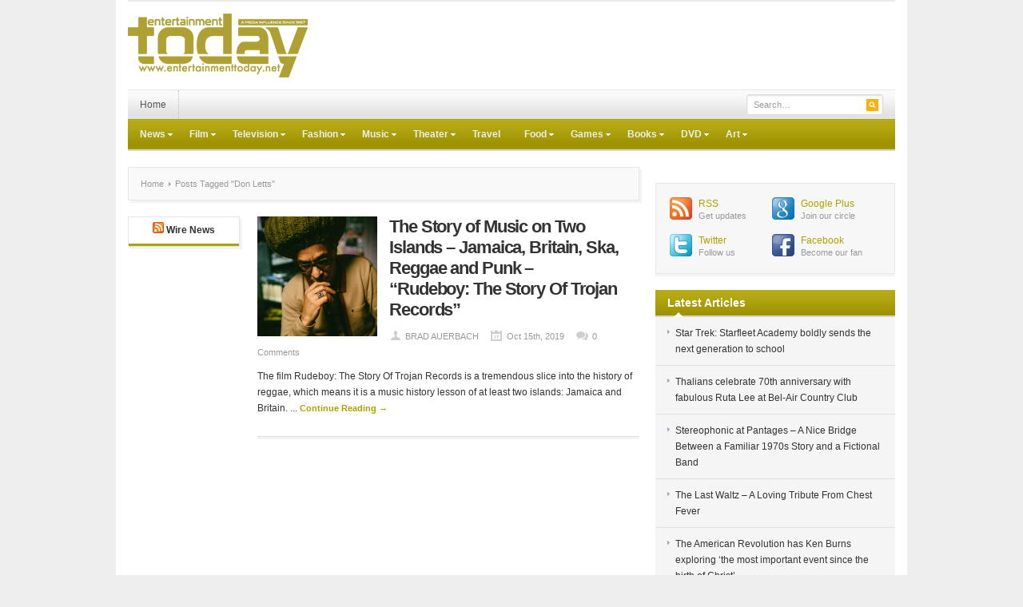

--- FILE ---
content_type: text/html; charset=UTF-8
request_url: https://entertainmenttoday.net/tag/don-letts/
body_size: 15473
content:
<!DOCTYPE html PUBLIC "-//W3C//DTD XHTML 1.0 Transitional//EN" "http://www.w3.org/TR/xhtml1/DTD/xhtml1-transitional.dtd">
<html xmlns="http://www.w3.org/1999/xhtml" dir="ltr" lang="en-US" xml:lang="en-US" xmlns:fb="https://www.facebook.com/2008/fbml" xmlns:addthis="https://www.addthis.com/help/api-spec"  prefix="og: https://ogp.me/ns#">
<head profile="http://gmpg.org/xfn/11">
<meta http-equiv="Content-Type" content="text/html; charset=UTF-8" />
<meta name="viewport" content="width=device-width; initial-scale=1.0" />

<link rel="profile" href="https://gmpg.org/xfn/11" />
<link rel="stylesheet" type="text/css" media="all" href="https://entertainmenttoday.net/wp-content/themes/enttoday/style.css" />
<link rel="alternate" type="application/rss+xml" title="RSS 2.0" href="https://feeds.feedburner.com/entertainmenttoday" />
<link rel="pingback" href="https://entertainmenttoday.net/xmlrpc.php" />
<link rel="stylesheet" type="text/css" href="https://entertainmenttoday.net/wp-content/themes/enttoday/colors/default.css" />
<link rel="stylesheet" type="text/css" href="https://entertainmenttoday.net/wp-content/themes/enttoday/custom.css" />
	<style>img:is([sizes="auto" i], [sizes^="auto," i]) { contain-intrinsic-size: 3000px 1500px }</style>
	
		<!-- All in One SEO 4.7.7 - aioseo.com -->
		<title>Don Letts - Entertainment Today</title>
	<meta name="robots" content="max-image-preview:large" />
	<link rel="canonical" href="https://entertainmenttoday.net/tag/don-letts/" />
	<meta name="generator" content="All in One SEO (AIOSEO) 4.7.7" />
		<script type="application/ld+json" class="aioseo-schema">
			{"@context":"https:\/\/schema.org","@graph":[{"@type":"BreadcrumbList","@id":"https:\/\/entertainmenttoday.net\/tag\/don-letts\/#breadcrumblist","itemListElement":[{"@type":"ListItem","@id":"https:\/\/entertainmenttoday.net\/#listItem","position":1,"name":"Home","item":"https:\/\/entertainmenttoday.net\/","nextItem":{"@type":"ListItem","@id":"https:\/\/entertainmenttoday.net\/tag\/don-letts\/#listItem","name":"Don Letts"}},{"@type":"ListItem","@id":"https:\/\/entertainmenttoday.net\/tag\/don-letts\/#listItem","position":2,"name":"Don Letts","previousItem":{"@type":"ListItem","@id":"https:\/\/entertainmenttoday.net\/#listItem","name":"Home"}}]},{"@type":"CollectionPage","@id":"https:\/\/entertainmenttoday.net\/tag\/don-letts\/#collectionpage","url":"https:\/\/entertainmenttoday.net\/tag\/don-letts\/","name":"Don Letts - Entertainment Today","inLanguage":"en-US","isPartOf":{"@id":"https:\/\/entertainmenttoday.net\/#website"},"breadcrumb":{"@id":"https:\/\/entertainmenttoday.net\/tag\/don-letts\/#breadcrumblist"}},{"@type":"Organization","@id":"https:\/\/entertainmenttoday.net\/#organization","name":"Entertainment Today","description":"Entertainment influence since 1967","url":"https:\/\/entertainmenttoday.net\/"},{"@type":"WebSite","@id":"https:\/\/entertainmenttoday.net\/#website","url":"https:\/\/entertainmenttoday.net\/","name":"Entertainment Today","description":"Entertainment influence since 1967","inLanguage":"en-US","publisher":{"@id":"https:\/\/entertainmenttoday.net\/#organization"}}]}
		</script>
		<!-- All in One SEO -->


	<!-- This site is optimized with the Yoast SEO plugin v24.1 - https://yoast.com/wordpress/plugins/seo/ -->
	<link rel="canonical" href="https://entertainmenttoday.net/tag/don-letts/" />
	<meta property="og:locale" content="en_US" />
	<meta property="og:type" content="article" />
	<meta property="og:title" content="Don Letts Archives - Entertainment Today" />
	<meta property="og:url" content="https://entertainmenttoday.net/tag/don-letts/" />
	<meta property="og:site_name" content="Entertainment Today" />
	<meta name="twitter:card" content="summary_large_image" />
	<script type="application/ld+json" class="yoast-schema-graph">{"@context":"https://schema.org","@graph":[{"@type":"CollectionPage","@id":"https://entertainmenttoday.net/tag/don-letts/","url":"https://entertainmenttoday.net/tag/don-letts/","name":"Don Letts Archives - Entertainment Today","isPartOf":{"@id":"https://entertainmenttoday.net/#website"},"primaryImageOfPage":{"@id":"https://entertainmenttoday.net/tag/don-letts/#primaryimage"},"image":{"@id":"https://entertainmenttoday.net/tag/don-letts/#primaryimage"},"thumbnailUrl":"https://i0.wp.com/entertainmenttoday.net/files/2019/10/Screen-Shot-2019-10-12-at-12.35.04-PM.png?fit=474%2C701&ssl=1","breadcrumb":{"@id":"https://entertainmenttoday.net/tag/don-letts/#breadcrumb"},"inLanguage":"en-US"},{"@type":"ImageObject","inLanguage":"en-US","@id":"https://entertainmenttoday.net/tag/don-letts/#primaryimage","url":"https://i0.wp.com/entertainmenttoday.net/files/2019/10/Screen-Shot-2019-10-12-at-12.35.04-PM.png?fit=474%2C701&ssl=1","contentUrl":"https://i0.wp.com/entertainmenttoday.net/files/2019/10/Screen-Shot-2019-10-12-at-12.35.04-PM.png?fit=474%2C701&ssl=1","width":474,"height":701},{"@type":"BreadcrumbList","@id":"https://entertainmenttoday.net/tag/don-letts/#breadcrumb","itemListElement":[{"@type":"ListItem","position":1,"name":"Home","item":"https://entertainmenttoday.net/"},{"@type":"ListItem","position":2,"name":"Don Letts"}]},{"@type":"WebSite","@id":"https://entertainmenttoday.net/#website","url":"https://entertainmenttoday.net/","name":"Entertainment Today","description":"Entertainment influence since 1967","potentialAction":[{"@type":"SearchAction","target":{"@type":"EntryPoint","urlTemplate":"https://entertainmenttoday.net/?s={search_term_string}"},"query-input":{"@type":"PropertyValueSpecification","valueRequired":true,"valueName":"search_term_string"}}],"inLanguage":"en-US"}]}</script>
	<!-- / Yoast SEO plugin. -->


<link rel="dns-prefetch" href="//connect.facebook.net" />
<link rel='dns-prefetch' href='//connect.facebook.net' />
<link rel='preconnect' href='//i0.wp.com' />
<link rel="alternate" type="application/rss+xml" title="Entertainment Today &raquo; Feed" href="https://entertainmenttoday.net/feed/" />
<link rel="alternate" type="application/rss+xml" title="Entertainment Today &raquo; Comments Feed" href="https://entertainmenttoday.net/comments/feed/" />
<link rel="alternate" type="application/rss+xml" title="Entertainment Today &raquo; Don Letts Tag Feed" href="https://entertainmenttoday.net/tag/don-letts/feed/" />
		<!-- This site uses the Google Analytics by MonsterInsights plugin v9.11.1 - Using Analytics tracking - https://www.monsterinsights.com/ -->
							<script src="//www.googletagmanager.com/gtag/js?id=G-8CF6BY40LM"  data-cfasync="false" data-wpfc-render="false" type="text/javascript" async></script>
			<script data-cfasync="false" data-wpfc-render="false" type="text/javascript">
				var mi_version = '9.11.1';
				var mi_track_user = true;
				var mi_no_track_reason = '';
								var MonsterInsightsDefaultLocations = {"page_location":"https:\/\/entertainmenttoday.net\/tag\/don-letts\/"};
								if ( typeof MonsterInsightsPrivacyGuardFilter === 'function' ) {
					var MonsterInsightsLocations = (typeof MonsterInsightsExcludeQuery === 'object') ? MonsterInsightsPrivacyGuardFilter( MonsterInsightsExcludeQuery ) : MonsterInsightsPrivacyGuardFilter( MonsterInsightsDefaultLocations );
				} else {
					var MonsterInsightsLocations = (typeof MonsterInsightsExcludeQuery === 'object') ? MonsterInsightsExcludeQuery : MonsterInsightsDefaultLocations;
				}

								var disableStrs = [
										'ga-disable-G-8CF6BY40LM',
									];

				/* Function to detect opted out users */
				function __gtagTrackerIsOptedOut() {
					for (var index = 0; index < disableStrs.length; index++) {
						if (document.cookie.indexOf(disableStrs[index] + '=true') > -1) {
							return true;
						}
					}

					return false;
				}

				/* Disable tracking if the opt-out cookie exists. */
				if (__gtagTrackerIsOptedOut()) {
					for (var index = 0; index < disableStrs.length; index++) {
						window[disableStrs[index]] = true;
					}
				}

				/* Opt-out function */
				function __gtagTrackerOptout() {
					for (var index = 0; index < disableStrs.length; index++) {
						document.cookie = disableStrs[index] + '=true; expires=Thu, 31 Dec 2099 23:59:59 UTC; path=/';
						window[disableStrs[index]] = true;
					}
				}

				if ('undefined' === typeof gaOptout) {
					function gaOptout() {
						__gtagTrackerOptout();
					}
				}
								window.dataLayer = window.dataLayer || [];

				window.MonsterInsightsDualTracker = {
					helpers: {},
					trackers: {},
				};
				if (mi_track_user) {
					function __gtagDataLayer() {
						dataLayer.push(arguments);
					}

					function __gtagTracker(type, name, parameters) {
						if (!parameters) {
							parameters = {};
						}

						if (parameters.send_to) {
							__gtagDataLayer.apply(null, arguments);
							return;
						}

						if (type === 'event') {
														parameters.send_to = monsterinsights_frontend.v4_id;
							var hookName = name;
							if (typeof parameters['event_category'] !== 'undefined') {
								hookName = parameters['event_category'] + ':' + name;
							}

							if (typeof MonsterInsightsDualTracker.trackers[hookName] !== 'undefined') {
								MonsterInsightsDualTracker.trackers[hookName](parameters);
							} else {
								__gtagDataLayer('event', name, parameters);
							}
							
						} else {
							__gtagDataLayer.apply(null, arguments);
						}
					}

					__gtagTracker('js', new Date());
					__gtagTracker('set', {
						'developer_id.dZGIzZG': true,
											});
					if ( MonsterInsightsLocations.page_location ) {
						__gtagTracker('set', MonsterInsightsLocations);
					}
										__gtagTracker('config', 'G-8CF6BY40LM', {"forceSSL":"true"} );
										window.gtag = __gtagTracker;										(function () {
						/* https://developers.google.com/analytics/devguides/collection/analyticsjs/ */
						/* ga and __gaTracker compatibility shim. */
						var noopfn = function () {
							return null;
						};
						var newtracker = function () {
							return new Tracker();
						};
						var Tracker = function () {
							return null;
						};
						var p = Tracker.prototype;
						p.get = noopfn;
						p.set = noopfn;
						p.send = function () {
							var args = Array.prototype.slice.call(arguments);
							args.unshift('send');
							__gaTracker.apply(null, args);
						};
						var __gaTracker = function () {
							var len = arguments.length;
							if (len === 0) {
								return;
							}
							var f = arguments[len - 1];
							if (typeof f !== 'object' || f === null || typeof f.hitCallback !== 'function') {
								if ('send' === arguments[0]) {
									var hitConverted, hitObject = false, action;
									if ('event' === arguments[1]) {
										if ('undefined' !== typeof arguments[3]) {
											hitObject = {
												'eventAction': arguments[3],
												'eventCategory': arguments[2],
												'eventLabel': arguments[4],
												'value': arguments[5] ? arguments[5] : 1,
											}
										}
									}
									if ('pageview' === arguments[1]) {
										if ('undefined' !== typeof arguments[2]) {
											hitObject = {
												'eventAction': 'page_view',
												'page_path': arguments[2],
											}
										}
									}
									if (typeof arguments[2] === 'object') {
										hitObject = arguments[2];
									}
									if (typeof arguments[5] === 'object') {
										Object.assign(hitObject, arguments[5]);
									}
									if ('undefined' !== typeof arguments[1].hitType) {
										hitObject = arguments[1];
										if ('pageview' === hitObject.hitType) {
											hitObject.eventAction = 'page_view';
										}
									}
									if (hitObject) {
										action = 'timing' === arguments[1].hitType ? 'timing_complete' : hitObject.eventAction;
										hitConverted = mapArgs(hitObject);
										__gtagTracker('event', action, hitConverted);
									}
								}
								return;
							}

							function mapArgs(args) {
								var arg, hit = {};
								var gaMap = {
									'eventCategory': 'event_category',
									'eventAction': 'event_action',
									'eventLabel': 'event_label',
									'eventValue': 'event_value',
									'nonInteraction': 'non_interaction',
									'timingCategory': 'event_category',
									'timingVar': 'name',
									'timingValue': 'value',
									'timingLabel': 'event_label',
									'page': 'page_path',
									'location': 'page_location',
									'title': 'page_title',
									'referrer' : 'page_referrer',
								};
								for (arg in args) {
																		if (!(!args.hasOwnProperty(arg) || !gaMap.hasOwnProperty(arg))) {
										hit[gaMap[arg]] = args[arg];
									} else {
										hit[arg] = args[arg];
									}
								}
								return hit;
							}

							try {
								f.hitCallback();
							} catch (ex) {
							}
						};
						__gaTracker.create = newtracker;
						__gaTracker.getByName = newtracker;
						__gaTracker.getAll = function () {
							return [];
						};
						__gaTracker.remove = noopfn;
						__gaTracker.loaded = true;
						window['__gaTracker'] = __gaTracker;
					})();
									} else {
										console.log("");
					(function () {
						function __gtagTracker() {
							return null;
						}

						window['__gtagTracker'] = __gtagTracker;
						window['gtag'] = __gtagTracker;
					})();
									}
			</script>
							<!-- / Google Analytics by MonsterInsights -->
		<script type="text/javascript">
/* <![CDATA[ */
window._wpemojiSettings = {"baseUrl":"https:\/\/s.w.org\/images\/core\/emoji\/15.0.3\/72x72\/","ext":".png","svgUrl":"https:\/\/s.w.org\/images\/core\/emoji\/15.0.3\/svg\/","svgExt":".svg","source":{"concatemoji":"https:\/\/entertainmenttoday.net\/wp-includes\/js\/wp-emoji-release.min.js?ver=6d2f6271e937161eba3e846251fa1380"}};
/*! This file is auto-generated */
!function(i,n){var o,s,e;function c(e){try{var t={supportTests:e,timestamp:(new Date).valueOf()};sessionStorage.setItem(o,JSON.stringify(t))}catch(e){}}function p(e,t,n){e.clearRect(0,0,e.canvas.width,e.canvas.height),e.fillText(t,0,0);var t=new Uint32Array(e.getImageData(0,0,e.canvas.width,e.canvas.height).data),r=(e.clearRect(0,0,e.canvas.width,e.canvas.height),e.fillText(n,0,0),new Uint32Array(e.getImageData(0,0,e.canvas.width,e.canvas.height).data));return t.every(function(e,t){return e===r[t]})}function u(e,t,n){switch(t){case"flag":return n(e,"\ud83c\udff3\ufe0f\u200d\u26a7\ufe0f","\ud83c\udff3\ufe0f\u200b\u26a7\ufe0f")?!1:!n(e,"\ud83c\uddfa\ud83c\uddf3","\ud83c\uddfa\u200b\ud83c\uddf3")&&!n(e,"\ud83c\udff4\udb40\udc67\udb40\udc62\udb40\udc65\udb40\udc6e\udb40\udc67\udb40\udc7f","\ud83c\udff4\u200b\udb40\udc67\u200b\udb40\udc62\u200b\udb40\udc65\u200b\udb40\udc6e\u200b\udb40\udc67\u200b\udb40\udc7f");case"emoji":return!n(e,"\ud83d\udc26\u200d\u2b1b","\ud83d\udc26\u200b\u2b1b")}return!1}function f(e,t,n){var r="undefined"!=typeof WorkerGlobalScope&&self instanceof WorkerGlobalScope?new OffscreenCanvas(300,150):i.createElement("canvas"),a=r.getContext("2d",{willReadFrequently:!0}),o=(a.textBaseline="top",a.font="600 32px Arial",{});return e.forEach(function(e){o[e]=t(a,e,n)}),o}function t(e){var t=i.createElement("script");t.src=e,t.defer=!0,i.head.appendChild(t)}"undefined"!=typeof Promise&&(o="wpEmojiSettingsSupports",s=["flag","emoji"],n.supports={everything:!0,everythingExceptFlag:!0},e=new Promise(function(e){i.addEventListener("DOMContentLoaded",e,{once:!0})}),new Promise(function(t){var n=function(){try{var e=JSON.parse(sessionStorage.getItem(o));if("object"==typeof e&&"number"==typeof e.timestamp&&(new Date).valueOf()<e.timestamp+604800&&"object"==typeof e.supportTests)return e.supportTests}catch(e){}return null}();if(!n){if("undefined"!=typeof Worker&&"undefined"!=typeof OffscreenCanvas&&"undefined"!=typeof URL&&URL.createObjectURL&&"undefined"!=typeof Blob)try{var e="postMessage("+f.toString()+"("+[JSON.stringify(s),u.toString(),p.toString()].join(",")+"));",r=new Blob([e],{type:"text/javascript"}),a=new Worker(URL.createObjectURL(r),{name:"wpTestEmojiSupports"});return void(a.onmessage=function(e){c(n=e.data),a.terminate(),t(n)})}catch(e){}c(n=f(s,u,p))}t(n)}).then(function(e){for(var t in e)n.supports[t]=e[t],n.supports.everything=n.supports.everything&&n.supports[t],"flag"!==t&&(n.supports.everythingExceptFlag=n.supports.everythingExceptFlag&&n.supports[t]);n.supports.everythingExceptFlag=n.supports.everythingExceptFlag&&!n.supports.flag,n.DOMReady=!1,n.readyCallback=function(){n.DOMReady=!0}}).then(function(){return e}).then(function(){var e;n.supports.everything||(n.readyCallback(),(e=n.source||{}).concatemoji?t(e.concatemoji):e.wpemoji&&e.twemoji&&(t(e.twemoji),t(e.wpemoji)))}))}((window,document),window._wpemojiSettings);
/* ]]> */
</script>
<meta content="Entertainment Today v.1.0.2" name="generator"/><link rel='stylesheet' id='shortcodes-css' href='https://entertainmenttoday.net/wp-content/themes/enttoday/functions/shortcodes/shortcodes.css?ver=6d2f6271e937161eba3e846251fa1380' type='text/css' media='all' />
<style id='wp-emoji-styles-inline-css' type='text/css'>

	img.wp-smiley, img.emoji {
		display: inline !important;
		border: none !important;
		box-shadow: none !important;
		height: 1em !important;
		width: 1em !important;
		margin: 0 0.07em !important;
		vertical-align: -0.1em !important;
		background: none !important;
		padding: 0 !important;
	}
</style>
<link rel='stylesheet' id='wp-block-library-css' href='https://entertainmenttoday.net/wp-includes/css/dist/block-library/style.min.css?ver=6d2f6271e937161eba3e846251fa1380' type='text/css' media='all' />
<link rel='stylesheet' id='mediaelement-css' href='https://entertainmenttoday.net/wp-includes/js/mediaelement/mediaelementplayer-legacy.min.css?ver=4.2.17' type='text/css' media='all' />
<link rel='stylesheet' id='wp-mediaelement-css' href='https://entertainmenttoday.net/wp-includes/js/mediaelement/wp-mediaelement.min.css?ver=6d2f6271e937161eba3e846251fa1380' type='text/css' media='all' />
<style id='jetpack-sharing-buttons-style-inline-css' type='text/css'>
.jetpack-sharing-buttons__services-list{display:flex;flex-direction:row;flex-wrap:wrap;gap:0;list-style-type:none;margin:5px;padding:0}.jetpack-sharing-buttons__services-list.has-small-icon-size{font-size:12px}.jetpack-sharing-buttons__services-list.has-normal-icon-size{font-size:16px}.jetpack-sharing-buttons__services-list.has-large-icon-size{font-size:24px}.jetpack-sharing-buttons__services-list.has-huge-icon-size{font-size:36px}@media print{.jetpack-sharing-buttons__services-list{display:none!important}}.editor-styles-wrapper .wp-block-jetpack-sharing-buttons{gap:0;padding-inline-start:0}ul.jetpack-sharing-buttons__services-list.has-background{padding:1.25em 2.375em}
</style>
<style id='classic-theme-styles-inline-css' type='text/css'>
/*! This file is auto-generated */
.wp-block-button__link{color:#fff;background-color:#32373c;border-radius:9999px;box-shadow:none;text-decoration:none;padding:calc(.667em + 2px) calc(1.333em + 2px);font-size:1.125em}.wp-block-file__button{background:#32373c;color:#fff;text-decoration:none}
</style>
<style id='global-styles-inline-css' type='text/css'>
:root{--wp--preset--aspect-ratio--square: 1;--wp--preset--aspect-ratio--4-3: 4/3;--wp--preset--aspect-ratio--3-4: 3/4;--wp--preset--aspect-ratio--3-2: 3/2;--wp--preset--aspect-ratio--2-3: 2/3;--wp--preset--aspect-ratio--16-9: 16/9;--wp--preset--aspect-ratio--9-16: 9/16;--wp--preset--color--black: #000000;--wp--preset--color--cyan-bluish-gray: #abb8c3;--wp--preset--color--white: #ffffff;--wp--preset--color--pale-pink: #f78da7;--wp--preset--color--vivid-red: #cf2e2e;--wp--preset--color--luminous-vivid-orange: #ff6900;--wp--preset--color--luminous-vivid-amber: #fcb900;--wp--preset--color--light-green-cyan: #7bdcb5;--wp--preset--color--vivid-green-cyan: #00d084;--wp--preset--color--pale-cyan-blue: #8ed1fc;--wp--preset--color--vivid-cyan-blue: #0693e3;--wp--preset--color--vivid-purple: #9b51e0;--wp--preset--gradient--vivid-cyan-blue-to-vivid-purple: linear-gradient(135deg,rgba(6,147,227,1) 0%,rgb(155,81,224) 100%);--wp--preset--gradient--light-green-cyan-to-vivid-green-cyan: linear-gradient(135deg,rgb(122,220,180) 0%,rgb(0,208,130) 100%);--wp--preset--gradient--luminous-vivid-amber-to-luminous-vivid-orange: linear-gradient(135deg,rgba(252,185,0,1) 0%,rgba(255,105,0,1) 100%);--wp--preset--gradient--luminous-vivid-orange-to-vivid-red: linear-gradient(135deg,rgba(255,105,0,1) 0%,rgb(207,46,46) 100%);--wp--preset--gradient--very-light-gray-to-cyan-bluish-gray: linear-gradient(135deg,rgb(238,238,238) 0%,rgb(169,184,195) 100%);--wp--preset--gradient--cool-to-warm-spectrum: linear-gradient(135deg,rgb(74,234,220) 0%,rgb(151,120,209) 20%,rgb(207,42,186) 40%,rgb(238,44,130) 60%,rgb(251,105,98) 80%,rgb(254,248,76) 100%);--wp--preset--gradient--blush-light-purple: linear-gradient(135deg,rgb(255,206,236) 0%,rgb(152,150,240) 100%);--wp--preset--gradient--blush-bordeaux: linear-gradient(135deg,rgb(254,205,165) 0%,rgb(254,45,45) 50%,rgb(107,0,62) 100%);--wp--preset--gradient--luminous-dusk: linear-gradient(135deg,rgb(255,203,112) 0%,rgb(199,81,192) 50%,rgb(65,88,208) 100%);--wp--preset--gradient--pale-ocean: linear-gradient(135deg,rgb(255,245,203) 0%,rgb(182,227,212) 50%,rgb(51,167,181) 100%);--wp--preset--gradient--electric-grass: linear-gradient(135deg,rgb(202,248,128) 0%,rgb(113,206,126) 100%);--wp--preset--gradient--midnight: linear-gradient(135deg,rgb(2,3,129) 0%,rgb(40,116,252) 100%);--wp--preset--font-size--small: 13px;--wp--preset--font-size--medium: 20px;--wp--preset--font-size--large: 36px;--wp--preset--font-size--x-large: 42px;--wp--preset--spacing--20: 0.44rem;--wp--preset--spacing--30: 0.67rem;--wp--preset--spacing--40: 1rem;--wp--preset--spacing--50: 1.5rem;--wp--preset--spacing--60: 2.25rem;--wp--preset--spacing--70: 3.38rem;--wp--preset--spacing--80: 5.06rem;--wp--preset--shadow--natural: 6px 6px 9px rgba(0, 0, 0, 0.2);--wp--preset--shadow--deep: 12px 12px 50px rgba(0, 0, 0, 0.4);--wp--preset--shadow--sharp: 6px 6px 0px rgba(0, 0, 0, 0.2);--wp--preset--shadow--outlined: 6px 6px 0px -3px rgba(255, 255, 255, 1), 6px 6px rgba(0, 0, 0, 1);--wp--preset--shadow--crisp: 6px 6px 0px rgba(0, 0, 0, 1);}:where(.is-layout-flex){gap: 0.5em;}:where(.is-layout-grid){gap: 0.5em;}body .is-layout-flex{display: flex;}.is-layout-flex{flex-wrap: wrap;align-items: center;}.is-layout-flex > :is(*, div){margin: 0;}body .is-layout-grid{display: grid;}.is-layout-grid > :is(*, div){margin: 0;}:where(.wp-block-columns.is-layout-flex){gap: 2em;}:where(.wp-block-columns.is-layout-grid){gap: 2em;}:where(.wp-block-post-template.is-layout-flex){gap: 1.25em;}:where(.wp-block-post-template.is-layout-grid){gap: 1.25em;}.has-black-color{color: var(--wp--preset--color--black) !important;}.has-cyan-bluish-gray-color{color: var(--wp--preset--color--cyan-bluish-gray) !important;}.has-white-color{color: var(--wp--preset--color--white) !important;}.has-pale-pink-color{color: var(--wp--preset--color--pale-pink) !important;}.has-vivid-red-color{color: var(--wp--preset--color--vivid-red) !important;}.has-luminous-vivid-orange-color{color: var(--wp--preset--color--luminous-vivid-orange) !important;}.has-luminous-vivid-amber-color{color: var(--wp--preset--color--luminous-vivid-amber) !important;}.has-light-green-cyan-color{color: var(--wp--preset--color--light-green-cyan) !important;}.has-vivid-green-cyan-color{color: var(--wp--preset--color--vivid-green-cyan) !important;}.has-pale-cyan-blue-color{color: var(--wp--preset--color--pale-cyan-blue) !important;}.has-vivid-cyan-blue-color{color: var(--wp--preset--color--vivid-cyan-blue) !important;}.has-vivid-purple-color{color: var(--wp--preset--color--vivid-purple) !important;}.has-black-background-color{background-color: var(--wp--preset--color--black) !important;}.has-cyan-bluish-gray-background-color{background-color: var(--wp--preset--color--cyan-bluish-gray) !important;}.has-white-background-color{background-color: var(--wp--preset--color--white) !important;}.has-pale-pink-background-color{background-color: var(--wp--preset--color--pale-pink) !important;}.has-vivid-red-background-color{background-color: var(--wp--preset--color--vivid-red) !important;}.has-luminous-vivid-orange-background-color{background-color: var(--wp--preset--color--luminous-vivid-orange) !important;}.has-luminous-vivid-amber-background-color{background-color: var(--wp--preset--color--luminous-vivid-amber) !important;}.has-light-green-cyan-background-color{background-color: var(--wp--preset--color--light-green-cyan) !important;}.has-vivid-green-cyan-background-color{background-color: var(--wp--preset--color--vivid-green-cyan) !important;}.has-pale-cyan-blue-background-color{background-color: var(--wp--preset--color--pale-cyan-blue) !important;}.has-vivid-cyan-blue-background-color{background-color: var(--wp--preset--color--vivid-cyan-blue) !important;}.has-vivid-purple-background-color{background-color: var(--wp--preset--color--vivid-purple) !important;}.has-black-border-color{border-color: var(--wp--preset--color--black) !important;}.has-cyan-bluish-gray-border-color{border-color: var(--wp--preset--color--cyan-bluish-gray) !important;}.has-white-border-color{border-color: var(--wp--preset--color--white) !important;}.has-pale-pink-border-color{border-color: var(--wp--preset--color--pale-pink) !important;}.has-vivid-red-border-color{border-color: var(--wp--preset--color--vivid-red) !important;}.has-luminous-vivid-orange-border-color{border-color: var(--wp--preset--color--luminous-vivid-orange) !important;}.has-luminous-vivid-amber-border-color{border-color: var(--wp--preset--color--luminous-vivid-amber) !important;}.has-light-green-cyan-border-color{border-color: var(--wp--preset--color--light-green-cyan) !important;}.has-vivid-green-cyan-border-color{border-color: var(--wp--preset--color--vivid-green-cyan) !important;}.has-pale-cyan-blue-border-color{border-color: var(--wp--preset--color--pale-cyan-blue) !important;}.has-vivid-cyan-blue-border-color{border-color: var(--wp--preset--color--vivid-cyan-blue) !important;}.has-vivid-purple-border-color{border-color: var(--wp--preset--color--vivid-purple) !important;}.has-vivid-cyan-blue-to-vivid-purple-gradient-background{background: var(--wp--preset--gradient--vivid-cyan-blue-to-vivid-purple) !important;}.has-light-green-cyan-to-vivid-green-cyan-gradient-background{background: var(--wp--preset--gradient--light-green-cyan-to-vivid-green-cyan) !important;}.has-luminous-vivid-amber-to-luminous-vivid-orange-gradient-background{background: var(--wp--preset--gradient--luminous-vivid-amber-to-luminous-vivid-orange) !important;}.has-luminous-vivid-orange-to-vivid-red-gradient-background{background: var(--wp--preset--gradient--luminous-vivid-orange-to-vivid-red) !important;}.has-very-light-gray-to-cyan-bluish-gray-gradient-background{background: var(--wp--preset--gradient--very-light-gray-to-cyan-bluish-gray) !important;}.has-cool-to-warm-spectrum-gradient-background{background: var(--wp--preset--gradient--cool-to-warm-spectrum) !important;}.has-blush-light-purple-gradient-background{background: var(--wp--preset--gradient--blush-light-purple) !important;}.has-blush-bordeaux-gradient-background{background: var(--wp--preset--gradient--blush-bordeaux) !important;}.has-luminous-dusk-gradient-background{background: var(--wp--preset--gradient--luminous-dusk) !important;}.has-pale-ocean-gradient-background{background: var(--wp--preset--gradient--pale-ocean) !important;}.has-electric-grass-gradient-background{background: var(--wp--preset--gradient--electric-grass) !important;}.has-midnight-gradient-background{background: var(--wp--preset--gradient--midnight) !important;}.has-small-font-size{font-size: var(--wp--preset--font-size--small) !important;}.has-medium-font-size{font-size: var(--wp--preset--font-size--medium) !important;}.has-large-font-size{font-size: var(--wp--preset--font-size--large) !important;}.has-x-large-font-size{font-size: var(--wp--preset--font-size--x-large) !important;}
:where(.wp-block-post-template.is-layout-flex){gap: 1.25em;}:where(.wp-block-post-template.is-layout-grid){gap: 1.25em;}
:where(.wp-block-columns.is-layout-flex){gap: 2em;}:where(.wp-block-columns.is-layout-grid){gap: 2em;}
:root :where(.wp-block-pullquote){font-size: 1.5em;line-height: 1.6;}
</style>
<link rel='stylesheet' id='addthis_all_pages-css' href='https://entertainmenttoday.net/wp-content/plugins/addthis/frontend/build/addthis_wordpress_public.min.css?ver=6d2f6271e937161eba3e846251fa1380' type='text/css' media='all' />
<script type="text/javascript" src="https://entertainmenttoday.net/wp-content/plugins/google-analytics-for-wordpress/assets/js/frontend-gtag.min.js?ver=9.11.1" id="monsterinsights-frontend-script-js" async="async" data-wp-strategy="async"></script>
<script data-cfasync="false" data-wpfc-render="false" type="text/javascript" id='monsterinsights-frontend-script-js-extra'>/* <![CDATA[ */
var monsterinsights_frontend = {"js_events_tracking":"true","download_extensions":"doc,pdf,ppt,zip,xls,docx,pptx,xlsx","inbound_paths":"[]","home_url":"https:\/\/entertainmenttoday.net","hash_tracking":"false","v4_id":"G-8CF6BY40LM"};/* ]]> */
</script>
<script type="text/javascript" src="https://entertainmenttoday.net/wp-content/themes/enttoday/includes/js/jquery.min.js?ver=1.6.4" id="jquery-js"></script>
<script type="text/javascript" src="https://entertainmenttoday.net/wp-content/themes/enttoday/functions/shortcodes/shortcodes.js?ver=1.0.0" id="tj_shortcodes-js"></script>
<script type="text/javascript" src="https://entertainmenttoday.net/wp-content/themes/enttoday/includes/js/superfish.js?ver=1.4.2" id="jquery-superfish-js"></script>
<script type="text/javascript" src="https://entertainmenttoday.net/wp-content/themes/enttoday/includes/js/custom.js?ver=1.4.2" id="jquery-custom-js"></script>
<script type="text/javascript" src="https://entertainmenttoday.net/wp-content/themes/enttoday/includes/js/jquery-ui-1.8.5.custom.min.js?ver=1.8.5" id="jquery-ui-js"></script>
<link rel="https://api.w.org/" href="https://entertainmenttoday.net/wp-json/" /><link rel="alternate" title="JSON" type="application/json" href="https://entertainmenttoday.net/wp-json/wp/v2/tags/2624" /><script src='https://katzueno.com/?dm=f281f0291ba346ff7c27db9868cbff79&amp;action=load&amp;blogid=4&amp;siteid=1&amp;t=991844286&amp;back=https%3A%2F%2Fentertainmenttoday.net%2Ftag%2Fdon-letts%2F' type='text/javascript'></script>
<meta name="keywords" content="" />
<meta name="description" content="" />
		<meta property="fb:pages" content="153409491496" />
		<link rel="shortcut icon" href="https://entertainmenttoday.net/wp-content/themes/enttoday/images/favicon.png" /><!-- Custom Styling -->
<style type="text/css">
body { }
</style>
<style type="text/css">.recentcomments a{display:inline !important;padding:0 !important;margin:0 !important;}</style><style type="text/css" id="custom-background-css">
body.custom-background { background-color: #eee; }
</style>
	<!-- There is no amphtml version available for this URL. --><meta property="og:site_name" content="Entertainment Today" />
<meta property="og:type" content="website" />
<meta property="og:locale" content="en_US" />
<meta property="fb:app_id" content="168158216532761" />
<script data-cfasync="false" type="text/javascript">if (window.addthis_product === undefined) { window.addthis_product = "wpp"; } if (window.wp_product_version === undefined) { window.wp_product_version = "wpp-6.2.7"; } if (window.addthis_share === undefined) { window.addthis_share = {}; } if (window.addthis_config === undefined) { window.addthis_config = {"data_track_clickback":false,"ignore_server_config":true,"data_ga_property":"UA-611570-2","data_ga_social":true,"ui_atversion":300,"ui_508_compliant":true}; } if (window.addthis_layers === undefined) { window.addthis_layers = {}; } if (window.addthis_layers_tools === undefined) { window.addthis_layers_tools = []; } else {  } if (window.addthis_plugin_info === undefined) { window.addthis_plugin_info = {"info_status":"enabled","cms_name":"WordPress","plugin_name":"Share Buttons by AddThis","plugin_version":"6.2.7","plugin_mode":"WordPress","anonymous_profile_id":"wp-36f2dfaeca150a1dd49bdb47df2a66a8","page_info":{"template":"archives","post_type":""},"sharing_enabled_on_post_via_metabox":false}; } 
                    (function() {
                      var first_load_interval_id = setInterval(function () {
                        if (typeof window.addthis !== 'undefined') {
                          window.clearInterval(first_load_interval_id);
                          if (typeof window.addthis_layers !== 'undefined' && Object.getOwnPropertyNames(window.addthis_layers).length > 0) {
                            window.addthis.layers(window.addthis_layers);
                          }
                          if (Array.isArray(window.addthis_layers_tools)) {
                            for (i = 0; i < window.addthis_layers_tools.length; i++) {
                              window.addthis.layers(window.addthis_layers_tools[i]);
                            }
                          }
                        }
                     },1000)
                    }());
                </script> <script data-cfasync="false" type="text/javascript" src="https://s7.addthis.com/js/300/addthis_widget.js#pubid=ra-4fd93d7b7871a2ae" async="async"></script><style id="wpforms-css-vars-root">
				:root {
					--wpforms-field-border-radius: 3px;
--wpforms-field-border-style: solid;
--wpforms-field-border-size: 1px;
--wpforms-field-background-color: #ffffff;
--wpforms-field-border-color: rgba( 0, 0, 0, 0.25 );
--wpforms-field-border-color-spare: rgba( 0, 0, 0, 0.25 );
--wpforms-field-text-color: rgba( 0, 0, 0, 0.7 );
--wpforms-field-menu-color: #ffffff;
--wpforms-label-color: rgba( 0, 0, 0, 0.85 );
--wpforms-label-sublabel-color: rgba( 0, 0, 0, 0.55 );
--wpforms-label-error-color: #d63637;
--wpforms-button-border-radius: 3px;
--wpforms-button-border-style: none;
--wpforms-button-border-size: 1px;
--wpforms-button-background-color: #066aab;
--wpforms-button-border-color: #066aab;
--wpforms-button-text-color: #ffffff;
--wpforms-page-break-color: #066aab;
--wpforms-background-image: none;
--wpforms-background-position: center center;
--wpforms-background-repeat: no-repeat;
--wpforms-background-size: cover;
--wpforms-background-width: 100px;
--wpforms-background-height: 100px;
--wpforms-background-color: rgba( 0, 0, 0, 0 );
--wpforms-background-url: none;
--wpforms-container-padding: 0px;
--wpforms-container-border-style: none;
--wpforms-container-border-width: 1px;
--wpforms-container-border-color: #000000;
--wpforms-container-border-radius: 3px;
--wpforms-field-size-input-height: 43px;
--wpforms-field-size-input-spacing: 15px;
--wpforms-field-size-font-size: 16px;
--wpforms-field-size-line-height: 19px;
--wpforms-field-size-padding-h: 14px;
--wpforms-field-size-checkbox-size: 16px;
--wpforms-field-size-sublabel-spacing: 5px;
--wpforms-field-size-icon-size: 1;
--wpforms-label-size-font-size: 16px;
--wpforms-label-size-line-height: 19px;
--wpforms-label-size-sublabel-font-size: 14px;
--wpforms-label-size-sublabel-line-height: 17px;
--wpforms-button-size-font-size: 17px;
--wpforms-button-size-height: 41px;
--wpforms-button-size-padding-h: 15px;
--wpforms-button-size-margin-top: 10px;
--wpforms-container-shadow-size-box-shadow: none;

				}
			</style></head>
<body data-rsssl=1 class="archive tag tag-don-letts tag-2624 custom-background chrome">

	<div id="wrapper">
		<span id="home-url" name='https://entertainmenttoday.net/wp-content/themes/enttoday'></span>
		<div class="inner-wrap">
		
			<div id="header">
									<a href="https://entertainmenttoday.net"><img src="https://entertainmenttoday.net/wp-content/themes/enttoday/images/logo.png" alt="Entertainment Today" id="logo"/></a>
								
									<div class="header-ad">
						<script type="text/javascript"><!--
google_ad_client = "pub-9838343653530325";
/* 728x90-EntertainmentToday */
google_ad_slot = "5470993507";
google_ad_width = 728;
google_ad_height = 90;
//-->
</script>
<script type="text/javascript"
src="https://pagead2.googlesyndication.com/pagead/show_ads.js">
</script>					</div><!-- .header-ad -->
								<div class="clear"></div>
			</div><!-- #header -->
	
		    <div id="primary-nav">
			    <ul id="primary-navigation" class="nav"><li id="menu-item-7199" class="menu-item menu-item-type-custom menu-item-object-custom menu-item-7199"><a href="/">Home</a></li>
</ul>
				<div id="search">
					<form method="get" id="header-search" action="https://entertainmenttoday.net">
						<input type="text" class="field" name="s" id="s"  value="Search…" onfocus="if (this.value == 'Search…') {this.value = '';}" onblur="if (this.value == '') {this.value = 'Search…';}" />
						<input class="submit btn" type="image" src="https://entertainmenttoday.net/wp-content/themes/enttoday/images/ico-search.png" value="Go" />
					</form>
				</div><!-- #search -->
				<div class="clear"></div>
			</div><!-- #primary-nav -->
							
			<div id="secondary-nav">
				<ul id="secondary-navigation" class="nav"><li id="menu-item-14851" class="menu-item menu-item-type-taxonomy menu-item-object-category menu-item-has-children menu-item-14851"><a href="https://entertainmenttoday.net/category/news/">News</a>
<ul class="sub-menu">
	<li id="menu-item-14979" class="menu-item menu-item-type-taxonomy menu-item-object-category menu-item-14979"><a href="https://entertainmenttoday.net/category/news/ngeneral/">General</a></li>
	<li id="menu-item-14980" class="menu-item menu-item-type-taxonomy menu-item-object-category menu-item-14980"><a href="https://entertainmenttoday.net/category/news/ngossip/">Gossip</a></li>
	<li id="menu-item-14981" class="menu-item menu-item-type-taxonomy menu-item-object-category menu-item-14981"><a href="https://entertainmenttoday.net/category/news/nobituary/">Obituary</a></li>
	<li id="menu-item-14982" class="menu-item menu-item-type-taxonomy menu-item-object-category menu-item-14982"><a href="https://entertainmenttoday.net/category/news/nspecial/">Special</a></li>
	<li id="menu-item-14983" class="menu-item menu-item-type-taxonomy menu-item-object-category menu-item-14983"><a href="https://entertainmenttoday.net/category/news/nsports/">Sports</a></li>
	<li id="menu-item-14984" class="menu-item menu-item-type-taxonomy menu-item-object-category menu-item-14984"><a href="https://entertainmenttoday.net/category/news/ntech/">Tech</a></li>
</ul>
</li>
<li id="menu-item-14847" class="menu-item menu-item-type-taxonomy menu-item-object-category menu-item-has-children menu-item-14847"><a href="https://entertainmenttoday.net/category/film/">Film</a>
<ul class="sub-menu">
	<li id="menu-item-14914" class="menu-item menu-item-type-taxonomy menu-item-object-category menu-item-14914"><a href="https://entertainmenttoday.net/category/film/faward/">Awards</a></li>
	<li id="menu-item-14915" class="menu-item menu-item-type-taxonomy menu-item-object-category menu-item-14915"><a href="https://entertainmenttoday.net/category/film/fexclusive/">Exclusive</a></li>
	<li id="menu-item-14916" class="menu-item menu-item-type-taxonomy menu-item-object-category menu-item-14916"><a href="https://entertainmenttoday.net/category/film/ffeature/">Feature</a></li>
	<li id="menu-item-14917" class="menu-item menu-item-type-taxonomy menu-item-object-category menu-item-14917"><a href="https://entertainmenttoday.net/category/film/ffestival/">Film Festival</a></li>
	<li id="menu-item-14918" class="menu-item menu-item-type-taxonomy menu-item-object-category menu-item-14918"><a href="https://entertainmenttoday.net/category/film/findies/">Indies</a></li>
	<li id="menu-item-14919" class="menu-item menu-item-type-taxonomy menu-item-object-category menu-item-14919"><a href="https://entertainmenttoday.net/category/film/finterview/">Interviews</a></li>
	<li id="menu-item-14920" class="menu-item menu-item-type-taxonomy menu-item-object-category menu-item-14920"><a href="https://entertainmenttoday.net/category/film/fnews/">News</a></li>
</ul>
</li>
<li id="menu-item-14852" class="menu-item menu-item-type-taxonomy menu-item-object-category menu-item-has-children menu-item-14852"><a href="https://entertainmenttoday.net/category/tv/">Television</a>
<ul class="sub-menu">
	<li id="menu-item-15006" class="menu-item menu-item-type-taxonomy menu-item-object-category menu-item-15006"><a href="https://entertainmenttoday.net/category/tv/tvnews/">News</a></li>
	<li id="menu-item-15007" class="menu-item menu-item-type-taxonomy menu-item-object-category menu-item-15007"><a href="https://entertainmenttoday.net/category/tv/tvpeople/">People</a></li>
	<li id="menu-item-15008" class="menu-item menu-item-type-taxonomy menu-item-object-category menu-item-15008"><a href="https://entertainmenttoday.net/category/tv/tvpreview/">Preview</a></li>
</ul>
</li>
<li id="menu-item-14846" class="menu-item menu-item-type-taxonomy menu-item-object-category menu-item-has-children menu-item-14846"><a href="https://entertainmenttoday.net/category/fashion/">Fashion</a>
<ul class="sub-menu">
	<li id="menu-item-14889" class="menu-item menu-item-type-taxonomy menu-item-object-category menu-item-14889"><a href="https://entertainmenttoday.net/category/fashion/fevent/">Events</a></li>
	<li id="menu-item-14891" class="menu-item menu-item-type-taxonomy menu-item-object-category menu-item-14891"><a href="https://entertainmenttoday.net/category/fashion/findustry/">Industry</a></li>
	<li id="menu-item-14890" class="menu-item menu-item-type-taxonomy menu-item-object-category menu-item-14890"><a href="https://entertainmenttoday.net/category/fashion/fgoods/">Goods</a></li>
	<li id="menu-item-14892" class="menu-item menu-item-type-taxonomy menu-item-object-category menu-item-14892"><a href="https://entertainmenttoday.net/category/fashion/fpeople/">People</a></li>
	<li id="menu-item-14893" class="menu-item menu-item-type-taxonomy menu-item-object-category menu-item-14893"><a href="https://entertainmenttoday.net/category/fashion/freview/">Reviews</a></li>
</ul>
</li>
<li id="menu-item-14850" class="menu-item menu-item-type-taxonomy menu-item-object-category menu-item-has-children menu-item-14850"><a href="https://entertainmenttoday.net/category/music/">Music</a>
<ul class="sub-menu">
	<li id="menu-item-14963" class="menu-item menu-item-type-taxonomy menu-item-object-category menu-item-14963"><a href="https://entertainmenttoday.net/category/music/martists/">Artist</a></li>
	<li id="menu-item-14964" class="menu-item menu-item-type-taxonomy menu-item-object-category menu-item-14964"><a href="https://entertainmenttoday.net/category/music/mevent/">Events</a></li>
	<li id="menu-item-14965" class="menu-item menu-item-type-taxonomy menu-item-object-category menu-item-14965"><a href="https://entertainmenttoday.net/category/music/mreview/">Reviews</a></li>
</ul>
</li>
<li id="menu-item-14853" class="menu-item menu-item-type-taxonomy menu-item-object-category menu-item-has-children menu-item-14853"><a href="https://entertainmenttoday.net/category/theater/">Theater</a>
<ul class="sub-menu">
	<li id="menu-item-15056" class="menu-item menu-item-type-taxonomy menu-item-object-category menu-item-15056"><a href="https://entertainmenttoday.net/category/theater/taward/">Awards</a></li>
	<li id="menu-item-15057" class="menu-item menu-item-type-taxonomy menu-item-object-category menu-item-15057"><a href="https://entertainmenttoday.net/category/theater/tfeature/">Feature</a></li>
	<li id="menu-item-15058" class="menu-item menu-item-type-taxonomy menu-item-object-category menu-item-15058"><a href="https://entertainmenttoday.net/category/theater/treview/">Reviews</a></li>
</ul>
</li>
<li id="menu-item-14854" class="menu-item menu-item-type-taxonomy menu-item-object-category menu-item-14854"><a href="https://entertainmenttoday.net/category/travel/">Travel</a></li>
<li id="menu-item-14848" class="menu-item menu-item-type-taxonomy menu-item-object-category menu-item-has-children menu-item-14848"><a href="https://entertainmenttoday.net/category/food/">Food</a>
<ul class="sub-menu">
	<li id="menu-item-14949" class="menu-item menu-item-type-taxonomy menu-item-object-category menu-item-14949"><a href="https://entertainmenttoday.net/category/food/restaurant/">Restaurant</a></li>
</ul>
</li>
<li id="menu-item-14849" class="menu-item menu-item-type-taxonomy menu-item-object-category menu-item-has-children menu-item-14849"><a href="https://entertainmenttoday.net/category/game/">Games</a>
<ul class="sub-menu">
	<li id="menu-item-14955" class="menu-item menu-item-type-taxonomy menu-item-object-category menu-item-14955"><a href="https://entertainmenttoday.net/category/game/greview/">Reviews</a></li>
</ul>
</li>
<li id="menu-item-14844" class="menu-item menu-item-type-taxonomy menu-item-object-category menu-item-has-children menu-item-14844"><a href="https://entertainmenttoday.net/category/book/">Books</a>
<ul class="sub-menu">
	<li id="menu-item-14872" class="menu-item menu-item-type-taxonomy menu-item-object-category menu-item-14872"><a href="https://entertainmenttoday.net/category/book/bevent/">Events</a></li>
	<li id="menu-item-14873" class="menu-item menu-item-type-taxonomy menu-item-object-category menu-item-14873"><a href="https://entertainmenttoday.net/category/book/breview/">Reviews</a></li>
</ul>
</li>
<li id="menu-item-14845" class="menu-item menu-item-type-taxonomy menu-item-object-category menu-item-has-children menu-item-14845"><a href="https://entertainmenttoday.net/category/dvd/">DVD</a>
<ul class="sub-menu">
	<li id="menu-item-14879" class="menu-item menu-item-type-taxonomy menu-item-object-category menu-item-14879"><a href="https://entertainmenttoday.net/category/dvd/dreview/">Reviews</a></li>
</ul>
</li>
<li id="menu-item-14843" class="menu-item menu-item-type-taxonomy menu-item-object-category menu-item-has-children menu-item-14843"><a href="https://entertainmenttoday.net/category/art/">Art</a>
<ul class="sub-menu">
	<li id="menu-item-14859" class="menu-item menu-item-type-taxonomy menu-item-object-category menu-item-14859"><a href="https://entertainmenttoday.net/category/art/areview/">Reviews</a></li>
</ul>
</li>
</ul>			</div><!-- #secondary-nav -->
						
			<div id="container">	
	
    <div id="content">
    
    	<div id="breadcrumbs">
		
					<a href="https://entertainmenttoday.net">Home</a> 
				
									Posts Tagged &quot;Don Letts&quot;					
</div><!-- #breadcrumbs -->
				    <div id="left-sidebar">
		        <div id="rss-2" class="widget clear widget_rss"><h3 class="widget-title"><a class="rsswidget rss-widget-feed" href="http://www.prnewswire.com/rss/entertainment-media/all-entertainment-media-news.rss"><img class="rss-widget-icon" style="border:0" width="14" height="14" src="https://entertainmenttoday.net/wp-includes/images/rss.png" alt="RSS" loading="lazy" /></a> <a class="rsswidget rss-widget-title" href="">Wire News</a></h3></div>		    </div><!-- #left-sidebar -->
	    				
		<div id="content-loop">
					<div id="post-20510" class="post-20510 post type-post status-publish format-standard has-post-thumbnail hentry category-martists category-ffeature category-film category-finterview category-music category-mreview tag-britain tag-don-letts tag-feature tag-headline tag-jamaica tag-reggae tag-the-clash">

	<a href="https://entertainmenttoday.net/film/20510/2019/10/the-story-of-music-on-two-islands-jamaica-britain-ska-reggae-and-punk-rudeboy-the-story-of-trojan-records/" rel="bookmark">
	    <img width="150" height="150" src="https://i0.wp.com/entertainmenttoday.net/files/2019/10/Screen-Shot-2019-10-12-at-12.35.04-PM.png?resize=150%2C150&amp;ssl=1" class="entry-thumb wp-post-image" alt="" decoding="async" srcset="https://i0.wp.com/entertainmenttoday.net/files/2019/10/Screen-Shot-2019-10-12-at-12.35.04-PM.png?resize=150%2C150&amp;ssl=1 150w, https://i0.wp.com/entertainmenttoday.net/files/2019/10/Screen-Shot-2019-10-12-at-12.35.04-PM.png?zoom=2&amp;resize=150%2C150&amp;ssl=1 300w, https://i0.wp.com/entertainmenttoday.net/files/2019/10/Screen-Shot-2019-10-12-at-12.35.04-PM.png?zoom=3&amp;resize=150%2C150&amp;ssl=1 450w" sizes="(max-width: 150px) 100vw, 150px" />	</a>
	
	<h2 class="entry-title"><a href="https://entertainmenttoday.net/film/20510/2019/10/the-story-of-music-on-two-islands-jamaica-britain-ska-reggae-and-punk-rudeboy-the-story-of-trojan-records/" rel="bookmark" title="Permanent Link to The Story of Music on Two Islands – Jamaica, Britain, Ska, Reggae and Punk – &#8220;Rudeboy: The Story Of Trojan Records&#8221;">The Story of Music on Two Islands – Jamaica, Britain, Ska, Reggae and Punk – &#8220;Rudeboy: The Story Of Trojan Records&#8221;</a></h2>

	<div class="entry-meta">
		<span class="entry-author"><a href="https://entertainmenttoday.net/author/brad-auerbach/" title="Posts by BRAD AUERBACH" rel="author">BRAD AUERBACH</a></span>		 	
		<span class="entry-date">Oct 15th, 2019</span>
		<span class="entry-comment"><a href="https://entertainmenttoday.net/film/20510/2019/10/the-story-of-music-on-two-islands-jamaica-britain-ska-reggae-and-punk-rudeboy-the-story-of-trojan-records/#respond"><span class="dsq-postid" data-dsqidentifier="20510 https://entertainmenttoday.net/?p=20510">0 Comment</span></a></span>
	</div><!-- .entry-meta -->
	
	<div class="entry-excerpt">
		The film Rudeboy: The Story Of Trojan Records is a tremendous slice into the history of reggae, which means it is a music history lesson of at least two islands: Jamaica and Britain. ... <a href="https://entertainmenttoday.net/film/20510/2019/10/the-story-of-music-on-two-islands-jamaica-britain-ska-reggae-and-punk-rudeboy-the-story-of-trojan-records/" class="read-more">Continue Reading &rarr;</a>
			    	
	</div><!-- .entry-excerpt -->

	<div class="clear"></div>
	
</div><!-- #post-20510 -->				
		<div class="clear"></div>
					<div class="pagination">
				<div class="left"></div>
				<div class="right"></div>
				<div class="clear"></div>
			</div><!-- .pagination -->  
		 
				
		</div><!-- #content-loop -->
		
		<div class="clear"></div>
		
    </div><!-- #content -->
    
<div id="sidebar" name="https://entertainmenttoday.net/wp-content/themes/enttoday">
	<div class="widget-ads widget">		
		<fb:fan profile_id="153409491496" stream="0" connections="10" logobar="0" width="300"></fb:fan>		
		</div>		
		<div class="social-icons">
			<ul>
				<li class="icon-rss"><a href="http://feeds.feedburner.com/entertainmenttoday">RSS</a><span>Get updates</span></li>
				<li class="icon-google"><a href="https://plus.google.com/111127021073798376441">Google Plus</a><span>Join our circle</span></li>
				<li class="icon-twitter"><a href="https://twitter.com/enttoday">Twitter</a><span>Follow us</span></li>
				<li class="icon-facebook"><a href="https://www.facebook.com/entertainmenttoday">Facebook</a><span>Become our fan</span></li>				
			</ul>
			<div class="clear"></div>
		</div>

		
		<div id="recent-posts-2" class="widget widget_recent_entries">
		<h3 class="widget-title"><span>Latest Articles</span></h3>
		<ul>
											<li>
					<a href="https://entertainmenttoday.net/tv/23869/2026/01/star-trek-starfleet-academy-boldly-sends-the-next-generation-to-school/">Star Trek: Starfleet Academy boldly sends the next generation to school</a>
									</li>
											<li>
					<a href="https://entertainmenttoday.net/news/23855/2025/12/thalians-celebrate-70th-anniversary-with-fabulous-ruta-lee-at-bel-air-country-club/">Thalians celebrate 70th anniversary with fabulous Ruta Lee at Bel-Air Country Club</a>
									</li>
											<li>
					<a href="https://entertainmenttoday.net/nocat/23864/2025/12/stereophonic-at-pantages-a-nice-bridge-between-a-familiar-1970s-story-to-a-fictional-band/">Stereophonic at Pantages – A Nice Bridge Between a Familiar 1970s Story and a Fictional Band</a>
									</li>
											<li>
					<a href="https://entertainmenttoday.net/music/23848/2025/11/the-last-waltz-a-loving-tribute-from-chest-fever/">The Last Waltz &#8211; A Loving Tribute From Chest Fever</a>
									</li>
											<li>
					<a href="https://entertainmenttoday.net/tv/23843/2025/11/the-american-revolution-has-ken-burns-exploring-the-most-important-event-since-the-birth-of-christ/">The American Revolution has Ken Burns exploring &#8216;the most important event since the birth of Christ&#8217;</a>
									</li>
					</ul>

		</div><div id="recent-comments-2" class="widget widget_recent_comments"><h3 class="widget-title"><span>Recent Comments</span></h3><ul id="recentcomments"><li class="recentcomments"><span class="comment-author-link"><a href="https://www.yanqing.pw/" class="url" rel="ugc external nofollow">言情网</a></span> on <a href="https://entertainmenttoday.net/tv/21227/2020/06/oprahs-healing-conversation-with-own-spotlight-where-do-we-go-from-here/#comment-167">Oprah&#8217;s healing conversation with ‘OWN Spotlight: Where do we go from here?&#8217;</a></li><li class="recentcomments"><span class="comment-author-link"><a href="https://www.pornlist.pw/" class="url" rel="ugc external nofollow">pornlist</a></span> on <a href="https://entertainmenttoday.net/tv/21227/2020/06/oprahs-healing-conversation-with-own-spotlight-where-do-we-go-from-here/#comment-166">Oprah&#8217;s healing conversation with ‘OWN Spotlight: Where do we go from here?&#8217;</a></li><li class="recentcomments"><span class="comment-author-link"><a href="https://www.yanqing.pw/" class="url" rel="ugc external nofollow">言情小说</a></span> on <a href="https://entertainmenttoday.net/nocat/21191/2020/05/hollywood-helps-during-pandemic-tom-hanks-blood-to-hospital-dramas-providing-equipment-for-healthcare-heroes/#comment-165">Hollywood helps during pandemic&#8211; Tom Hanks’ blood &amp; hospital dramas providing equipment for healthcare heroes</a></li></ul></div><div id="custom_html-2" class="widget_text widget widget_custom_html"><h3 class="widget-title"><span>Ad</span></h3><div class="textwidget custom-html-widget"><script async src="https://pagead2.googlesyndication.com/pagead/js/adsbygoogle.js"></script>
<!-- Entertainment Today Sidebar -->
<ins class="adsbygoogle"
     style="display:block"
     data-ad-client="ca-pub-5846654491825459"
     data-ad-slot="5844862621"
     data-ad-format="auto"
     data-full-width-responsive="true"></ins>
<script>
     (adsbygoogle = window.adsbygoogle || []).push({});
</script></div></div></div><!-- #sidebar -->
			</div><!-- #container -->
			<div class="clear"></div>
						
							<div id="footer">
										<ul id="footer-navigation" class="footer-categories"><li id="menu-item-15072" class="menu-item menu-item-type-custom menu-item-object-custom menu-item-15072"><a href="/">Home</a></li>
<li id="menu-item-15068" class="menu-item menu-item-type-taxonomy menu-item-object-category menu-item-15068"><a href="https://entertainmenttoday.net/category/news/">News</a></li>
<li id="menu-item-15064" class="menu-item menu-item-type-taxonomy menu-item-object-category menu-item-15064"><a href="https://entertainmenttoday.net/category/film/">Film</a></li>
<li id="menu-item-15069" class="menu-item menu-item-type-taxonomy menu-item-object-category menu-item-15069"><a href="https://entertainmenttoday.net/category/tv/">Television</a></li>
<li id="menu-item-15070" class="menu-item menu-item-type-taxonomy menu-item-object-category menu-item-15070"><a href="https://entertainmenttoday.net/category/theater/">Theater</a></li>
<li id="menu-item-15063" class="menu-item menu-item-type-taxonomy menu-item-object-category menu-item-15063"><a href="https://entertainmenttoday.net/category/fashion/">Fashion</a></li>
<li id="menu-item-15067" class="menu-item menu-item-type-taxonomy menu-item-object-category menu-item-15067"><a href="https://entertainmenttoday.net/category/music/">Music</a></li>
<li id="menu-item-15071" class="menu-item menu-item-type-taxonomy menu-item-object-category menu-item-15071"><a href="https://entertainmenttoday.net/category/travel/">Travel</a></li>
<li id="menu-item-15065" class="menu-item menu-item-type-taxonomy menu-item-object-category menu-item-15065"><a href="https://entertainmenttoday.net/category/food/">Food</a></li>
<li id="menu-item-15066" class="menu-item menu-item-type-taxonomy menu-item-object-category menu-item-15066"><a href="https://entertainmenttoday.net/category/game/">Games</a></li>
<li id="menu-item-15061" class="menu-item menu-item-type-taxonomy menu-item-object-category menu-item-15061"><a href="https://entertainmenttoday.net/category/book/">Books</a></li>
<li id="menu-item-15062" class="menu-item menu-item-type-taxonomy menu-item-object-category menu-item-15062"><a href="https://entertainmenttoday.net/category/dvd/">DVD</a></li>
<li id="menu-item-15060" class="menu-item menu-item-type-taxonomy menu-item-object-category menu-item-15060"><a href="https://entertainmenttoday.net/category/art/">Art</a></li>
</ul>								<!-- #footer-nav -->

					<div class="footer-wrap">
						<div id="footer-widget-1">
													</div><!-- #footer-widget-1 -->
						<div id="footer-widget-2">
							<div id="search-2" class="widget footer-widget clear widget_search"><form method="get" id="searchform" action="https://entertainmenttoday.net">
	<input type="text" class="field" name="s" id="s"  value="Search…" onfocus="if (this.value == 'Search…') {this.value = '';}" onblur="if (this.value == '') {this.value = 'Search…';}" />
</form>
</div><div id="tag_cloud-2" class="widget footer-widget clear widget_tag_cloud"><h3 class="widget-title">Tags</h3><div class="tagcloud"><a href="https://entertainmenttoday.net/tag/abc/" class="tag-cloud-link tag-link-528 tag-link-position-1" style="font-size: 10.87pt;" aria-label="ABC (17 items)">ABC</a>
<a href="https://entertainmenttoday.net/tag/american-idol/" class="tag-cloud-link tag-link-753 tag-link-position-2" style="font-size: 8.7pt;" aria-label="American Idol (8 items)">American Idol</a>
<a href="https://entertainmenttoday.net/tag/beatles/" class="tag-cloud-link tag-link-983 tag-link-position-3" style="font-size: 10.66pt;" aria-label="Beatles (16 items)">Beatles</a>
<a href="https://entertainmenttoday.net/tag/bruce-springsteen/" class="tag-cloud-link tag-link-1110 tag-link-position-4" style="font-size: 9.33pt;" aria-label="Bruce Springsteen (10 items)">Bruce Springsteen</a>
<a href="https://entertainmenttoday.net/tag/cbs/" class="tag-cloud-link tag-link-579 tag-link-position-5" style="font-size: 10.45pt;" aria-label="CBS (15 items)">CBS</a>
<a href="https://entertainmenttoday.net/tag/coachella/" class="tag-cloud-link tag-link-1002 tag-link-position-6" style="font-size: 10.31pt;" aria-label="coachella (14 items)">coachella</a>
<a href="https://entertainmenttoday.net/tag/disney/" class="tag-cloud-link tag-link-643 tag-link-position-7" style="font-size: 8.7pt;" aria-label="Disney (8 items)">Disney</a>
<a href="https://entertainmenttoday.net/tag/doris-bergman/" class="tag-cloud-link tag-link-804 tag-link-position-8" style="font-size: 9.05pt;" aria-label="Doris Bergman (9 items)">Doris Bergman</a>
<a href="https://entertainmenttoday.net/tag/el-portal-theatre/" class="tag-cloud-link tag-link-885 tag-link-position-9" style="font-size: 14.72pt;" aria-label="El Portal Theatre (63 items)">El Portal Theatre</a>
<a href="https://entertainmenttoday.net/tag/eric-clapton/" class="tag-cloud-link tag-link-1091 tag-link-position-10" style="font-size: 8.35pt;" aria-label="Eric Clapton (7 items)">Eric Clapton</a>
<a href="https://entertainmenttoday.net/tag/feature/" class="tag-cloud-link tag-link-471 tag-link-position-11" style="font-size: 21.86pt;" aria-label="feature (680 items)">feature</a>
<a href="https://entertainmenttoday.net/tag/fox/" class="tag-cloud-link tag-link-707 tag-link-position-12" style="font-size: 8.7pt;" aria-label="Fox (8 items)">Fox</a>
<a href="https://entertainmenttoday.net/tag/fritz-coleman/" class="tag-cloud-link tag-link-1835 tag-link-position-13" style="font-size: 9.05pt;" aria-label="Fritz Coleman (9 items)">Fritz Coleman</a>
<a href="https://entertainmenttoday.net/tag/garry-marshall-theatre/" class="tag-cloud-link tag-link-2430 tag-link-position-14" style="font-size: 8.7pt;" aria-label="Garry Marshall Theatre (8 items)">Garry Marshall Theatre</a>
<a href="https://entertainmenttoday.net/tag/geffen-playhouse/" class="tag-cloud-link tag-link-1128 tag-link-position-15" style="font-size: 9.05pt;" aria-label="Geffen Playhouse (9 items)">Geffen Playhouse</a>
<a href="https://entertainmenttoday.net/tag/hallmark-channel/" class="tag-cloud-link tag-link-829 tag-link-position-16" style="font-size: 8pt;" aria-label="Hallmark Channel (6 items)">Hallmark Channel</a>
<a href="https://entertainmenttoday.net/tag/hbo/" class="tag-cloud-link tag-link-652 tag-link-position-17" style="font-size: 8pt;" aria-label="HBO (6 items)">HBO</a>
<a href="https://entertainmenttoday.net/tag/headline/" class="tag-cloud-link tag-link-472 tag-link-position-18" style="font-size: 22pt;" aria-label="headline (702 items)">headline</a>
<a href="https://entertainmenttoday.net/tag/hollywood-bowl/" class="tag-cloud-link tag-link-1045 tag-link-position-19" style="font-size: 8pt;" aria-label="hollywood bowl (6 items)">hollywood bowl</a>
<a href="https://entertainmenttoday.net/tag/jackson-browne/" class="tag-cloud-link tag-link-1120 tag-link-position-20" style="font-size: 8.35pt;" aria-label="Jackson Browne (7 items)">Jackson Browne</a>
<a href="https://entertainmenttoday.net/tag/jimi-hendrix/" class="tag-cloud-link tag-link-959 tag-link-position-21" style="font-size: 8pt;" aria-label="Jimi Hendrix (6 items)">Jimi Hendrix</a>
<a href="https://entertainmenttoday.net/tag/kcet/" class="tag-cloud-link tag-link-1207 tag-link-position-22" style="font-size: 8.35pt;" aria-label="KCET (7 items)">KCET</a>
<a href="https://entertainmenttoday.net/tag/la-jolla-playhouse/" class="tag-cloud-link tag-link-594 tag-link-position-23" style="font-size: 8pt;" aria-label="La Jolla Playhouse (6 items)">La Jolla Playhouse</a>
<a href="https://entertainmenttoday.net/tag/las-vegas/" class="tag-cloud-link tag-link-895 tag-link-position-24" style="font-size: 8.7pt;" aria-label="Las Vegas (8 items)">Las Vegas</a>
<a href="https://entertainmenttoday.net/tag/london/" class="tag-cloud-link tag-link-728 tag-link-position-25" style="font-size: 9.61pt;" aria-label="London (11 items)">London</a>
<a href="https://entertainmenttoday.net/tag/masterpiece/" class="tag-cloud-link tag-link-1536 tag-link-position-26" style="font-size: 8.35pt;" aria-label="Masterpiece (7 items)">Masterpiece</a>
<a href="https://entertainmenttoday.net/tag/maui/" class="tag-cloud-link tag-link-988 tag-link-position-27" style="font-size: 9.61pt;" aria-label="Maui (11 items)">Maui</a>
<a href="https://entertainmenttoday.net/tag/nbc/" class="tag-cloud-link tag-link-592 tag-link-position-28" style="font-size: 11.92pt;" aria-label="NBC (25 items)">NBC</a>
<a href="https://entertainmenttoday.net/tag/neil-young/" class="tag-cloud-link tag-link-837 tag-link-position-29" style="font-size: 9.05pt;" aria-label="Neil Young (9 items)">Neil Young</a>
<a href="https://entertainmenttoday.net/tag/pantages-theatre/" class="tag-cloud-link tag-link-1355 tag-link-position-30" style="font-size: 10.45pt;" aria-label="Pantages Theatre (15 items)">Pantages Theatre</a>
<a href="https://entertainmenttoday.net/tag/pasadena-playhouse/" class="tag-cloud-link tag-link-1148 tag-link-position-31" style="font-size: 10.1pt;" aria-label="Pasadena Playhouse (13 items)">Pasadena Playhouse</a>
<a href="https://entertainmenttoday.net/tag/pbs/" class="tag-cloud-link tag-link-587 tag-link-position-32" style="font-size: 11.92pt;" aria-label="PBS (25 items)">PBS</a>
<a href="https://entertainmenttoday.net/tag/pete-townshend/" class="tag-cloud-link tag-link-1111 tag-link-position-33" style="font-size: 8.7pt;" aria-label="Pete Townshend (8 items)">Pete Townshend</a>
<a href="https://entertainmenttoday.net/tag/rolling-stones/" class="tag-cloud-link tag-link-823 tag-link-position-34" style="font-size: 10.1pt;" aria-label="Rolling Stones (13 items)">Rolling Stones</a>
<a href="https://entertainmenttoday.net/tag/stephen-stills/" class="tag-cloud-link tag-link-842 tag-link-position-35" style="font-size: 8.35pt;" aria-label="Stephen Stills (7 items)">Stephen Stills</a>
<a href="https://entertainmenttoday.net/tag/tca/" class="tag-cloud-link tag-link-1302 tag-link-position-36" style="font-size: 13.39pt;" aria-label="TCA (41 items)">TCA</a>
<a href="https://entertainmenttoday.net/tag/tca-awards/" class="tag-cloud-link tag-link-698 tag-link-position-37" style="font-size: 9.61pt;" aria-label="TCA Awards (11 items)">TCA Awards</a>
<a href="https://entertainmenttoday.net/tag/television-critics-association/" class="tag-cloud-link tag-link-699 tag-link-position-38" style="font-size: 14.65pt;" aria-label="Television Critics Association (62 items)">Television Critics Association</a>
<a href="https://entertainmenttoday.net/tag/the-geffen-playhouse/" class="tag-cloud-link tag-link-2992 tag-link-position-39" style="font-size: 8.35pt;" aria-label="The Geffen Playhouse (7 items)">The Geffen Playhouse</a>
<a href="https://entertainmenttoday.net/tag/the-wallis/" class="tag-cloud-link tag-link-1129 tag-link-position-40" style="font-size: 11.71pt;" aria-label="The Wallis (23 items)">The Wallis</a>
<a href="https://entertainmenttoday.net/tag/the-wallis-annenberg-center-for-the-performing-arts/" class="tag-cloud-link tag-link-1657 tag-link-position-41" style="font-size: 11.57pt;" aria-label="The Wallis Annenberg Center for the Performing Arts (22 items)">The Wallis Annenberg Center for the Performing Arts</a>
<a href="https://entertainmenttoday.net/tag/the-who/" class="tag-cloud-link tag-link-851 tag-link-position-42" style="font-size: 9.82pt;" aria-label="The Who (12 items)">The Who</a>
<a href="https://entertainmenttoday.net/tag/tony-awards/" class="tag-cloud-link tag-link-556 tag-link-position-43" style="font-size: 8.35pt;" aria-label="Tony Awards (7 items)">Tony Awards</a>
<a href="https://entertainmenttoday.net/tag/u2/" class="tag-cloud-link tag-link-919 tag-link-position-44" style="font-size: 9.61pt;" aria-label="U2 (11 items)">U2</a>
<a href="https://entertainmenttoday.net/tag/universal-studios-hollywood/" class="tag-cloud-link tag-link-543 tag-link-position-45" style="font-size: 8.7pt;" aria-label="Universal Studios Hollywood (8 items)">Universal Studios Hollywood</a></div>
</div>						</div><!-- #footer-widget-2 -->
						<div id="footer-widget-3">
							<div id="linkcat-2" class="widget footer-widget clear widget_links"><h3 class="widget-title">Bookmarks</h3>
	<ul class='xoxo blogroll'>
<li><a href="http://www.infolist.com/" rel="noopener" target="_blank">Entertainment Jobs</a></li>
<li><a href="https://facebook.com/EntertainmentToday" rel="noopener" target="_blank">Facebook</a></li>
<li><a href="https://entertainmenttoday.net/backissues/" rel="noopener" target="_top">Print Issues</a></li>
<li><a href="https://twitter.com/EntToday" rel="noopener" target="_blank">Twitter</a></li>

	</ul>
</div>
						</div><!-- #footer-widget-3 -->
						<div id="footer-widget-4">
	                        <div id="nav_menu-3" class="widget footer-widget clear widget_nav_menu"><div class="menu-footer-page-menu-1-container"><ul id="menu-footer-page-menu-1" class="menu"><li id="menu-item-15097" class="menu-item menu-item-type-post_type menu-item-object-page menu-item-15097"><a href="https://entertainmenttoday.net/contact/">Contact</a></li>
<li id="menu-item-15101" class="menu-item menu-item-type-post_type menu-item-object-page menu-item-15101"><a href="https://entertainmenttoday.net/about/advertise/">Advertise</a></li>
<li id="menu-item-15098" class="menu-item menu-item-type-post_type menu-item-object-page menu-item-15098"><a href="https://entertainmenttoday.net/about/dmca/">DMCA Copyright Notice</a></li>
<li id="menu-item-15099" class="menu-item menu-item-type-post_type menu-item-object-page menu-item-15099"><a href="https://entertainmenttoday.net/about/privacy/">Privacy Policy</a></li>
<li id="menu-item-15100" class="menu-item menu-item-type-post_type menu-item-object-page menu-item-15100"><a href="https://entertainmenttoday.net/about/terms/">Terms of Use</a></li>
</ul></div></div>						</div><!-- #footer-widget-4 -->
						<div class="clear"></div>
					</div><!-- .footer-wrap -->
				</div><!-- #footer -->
						<div class="clear"></div>
			<div class="copyright">	
				<div class="left">
					&copy; 2026 <a href="https://entertainmenttoday.net" title="Entertainment influence since 1967" rel="home">Entertainment Today</a>. All rights reserved.
				</div><!-- .left -->
				<div class="right">
					<a href="https://entertainmenttoday.net">Entertainment Today, Inc.</a>				</div><!-- .right -->
				<div class="clear"></div>
			</div><!-- .copyright -->
		</div><!-- .inner-wrap -->
	</div> <!-- #wrapper -->
	<script type="text/javascript" id="disqus_count-js-extra">
/* <![CDATA[ */
var countVars = {"disqusShortname":"entertainmentteoday"};
/* ]]> */
</script>
<script type="text/javascript" src="https://entertainmenttoday.net/wp-content/plugins/disqus-comment-system/public/js/comment_count.js?ver=3.1.2" id="disqus_count-js"></script>
<script type="text/javascript" id="facebook-jssdk-js-extra">
/* <![CDATA[ */
var FB_WP=FB_WP||{};FB_WP.queue={_methods:[],flushed:false,add:function(fn){FB_WP.queue.flushed?fn():FB_WP.queue._methods.push(fn)},flush:function(){for(var fn;fn=FB_WP.queue._methods.shift();){fn()}FB_WP.queue.flushed=true}};window.fbAsyncInit=function(){FB.init({"xfbml":true,"appId":"168158216532761"});if(FB_WP && FB_WP.queue && FB_WP.queue.flush){FB_WP.queue.flush()}}
/* ]]> */
</script>
<script type="text/javascript">(function(d,s,id){var js,fjs=d.getElementsByTagName(s)[0];if(d.getElementById(id)){return}js=d.createElement(s);js.id=id;js.src="https:\/\/connect.facebook.net\/en_US\/all.js";fjs.parentNode.insertBefore(js,fjs)}(document,"script","facebook-jssdk"));</script>
<div id="fb-root"></div><script defer src="https://static.cloudflareinsights.com/beacon.min.js/vcd15cbe7772f49c399c6a5babf22c1241717689176015" integrity="sha512-ZpsOmlRQV6y907TI0dKBHq9Md29nnaEIPlkf84rnaERnq6zvWvPUqr2ft8M1aS28oN72PdrCzSjY4U6VaAw1EQ==" data-cf-beacon='{"version":"2024.11.0","token":"550ae7090d2347a9a3b313f4c1cc3724","r":1,"server_timing":{"name":{"cfCacheStatus":true,"cfEdge":true,"cfExtPri":true,"cfL4":true,"cfOrigin":true,"cfSpeedBrain":true},"location_startswith":null}}' crossorigin="anonymous"></script>
</body>
</html>

--- FILE ---
content_type: text/html; charset=utf-8
request_url: https://www.google.com/recaptcha/api2/aframe
body_size: 268
content:
<!DOCTYPE HTML><html><head><meta http-equiv="content-type" content="text/html; charset=UTF-8"></head><body><script nonce="gyXJ1KAPJG8an5V-8QeeRQ">/** Anti-fraud and anti-abuse applications only. See google.com/recaptcha */ try{var clients={'sodar':'https://pagead2.googlesyndication.com/pagead/sodar?'};window.addEventListener("message",function(a){try{if(a.source===window.parent){var b=JSON.parse(a.data);var c=clients[b['id']];if(c){var d=document.createElement('img');d.src=c+b['params']+'&rc='+(localStorage.getItem("rc::a")?sessionStorage.getItem("rc::b"):"");window.document.body.appendChild(d);sessionStorage.setItem("rc::e",parseInt(sessionStorage.getItem("rc::e")||0)+1);localStorage.setItem("rc::h",'1769156948306');}}}catch(b){}});window.parent.postMessage("_grecaptcha_ready", "*");}catch(b){}</script></body></html>